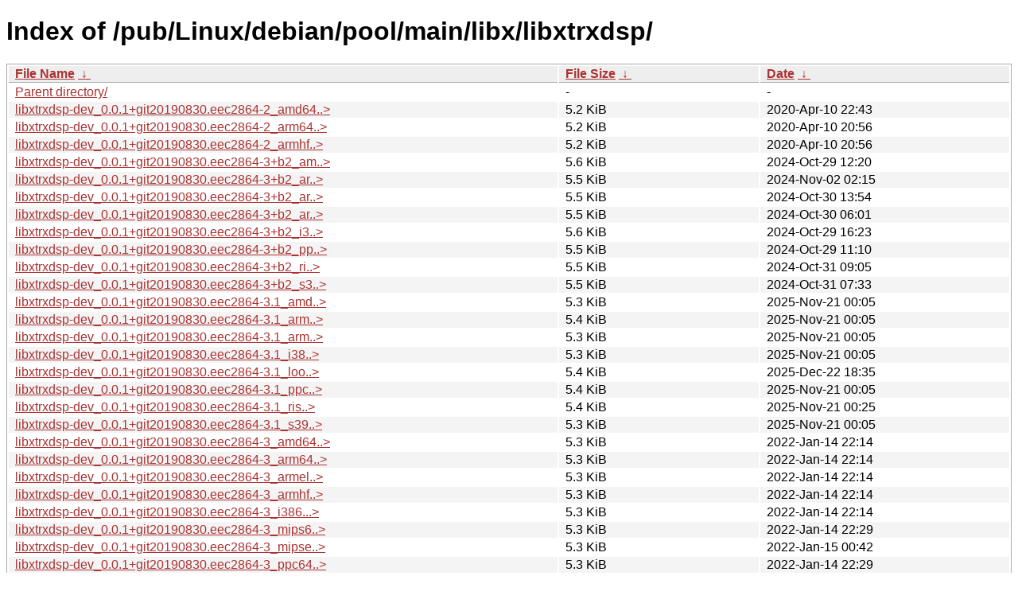

--- FILE ---
content_type: text/html
request_url: http://ftp.yz.yamagata-u.ac.jp/pub/Linux/debian/pool/main/libx/libxtrxdsp/?C=S;O=A
body_size: 22239
content:
<!DOCTYPE html><html><head><meta http-equiv="content-type" content="text/html; charset=utf-8"><meta name="viewport" content="width=device-width"><style type="text/css">body,html {background:#fff;font-family:"Bitstream Vera Sans","Lucida Grande","Lucida Sans Unicode",Lucidux,Verdana,Lucida,sans-serif;}tr:nth-child(even) {background:#f4f4f4;}th,td {padding:0.1em 0.5em;}th {text-align:left;font-weight:bold;background:#eee;border-bottom:1px solid #aaa;}#list {border:1px solid #aaa;width:100%;}a {color:#a33;}a:hover {color:#e33;}</style>

<title>Index of /pub/Linux/debian/pool/main/libx/libxtrxdsp/</title>
</head><body><h1>Index of /pub/Linux/debian/pool/main/libx/libxtrxdsp/</h1>
<table id="list"><thead><tr><th style="width:55%"><a href="?C=N&amp;O=A">File Name</a>&nbsp;<a href="?C=N&amp;O=D">&nbsp;&darr;&nbsp;</a></th><th style="width:20%"><a href="?C=S&amp;O=A">File Size</a>&nbsp;<a href="?C=S&amp;O=D">&nbsp;&darr;&nbsp;</a></th><th style="width:25%"><a href="?C=M&amp;O=A">Date</a>&nbsp;<a href="?C=M&amp;O=D">&nbsp;&darr;&nbsp;</a></th></tr></thead>
<tbody><tr><td class="link"><a href="../">Parent directory/</a></td><td class="size">-</td><td class="date">-</td></tr>
<tr><td class="link"><a href="libxtrxdsp-dev_0.0.1%2Bgit20190830.eec2864-2_amd64.deb" title="libxtrxdsp-dev_0.0.1+git20190830.eec2864-2_amd64.deb">libxtrxdsp-dev_0.0.1+git20190830.eec2864-2_amd64..&gt;</a></td><td class="size">5.2 KiB</td><td class="date">2020-Apr-10 22:43</td></tr>
<tr><td class="link"><a href="libxtrxdsp-dev_0.0.1%2Bgit20190830.eec2864-2_arm64.deb" title="libxtrxdsp-dev_0.0.1+git20190830.eec2864-2_arm64.deb">libxtrxdsp-dev_0.0.1+git20190830.eec2864-2_arm64..&gt;</a></td><td class="size">5.2 KiB</td><td class="date">2020-Apr-10 20:56</td></tr>
<tr><td class="link"><a href="libxtrxdsp-dev_0.0.1%2Bgit20190830.eec2864-2_armhf.deb" title="libxtrxdsp-dev_0.0.1+git20190830.eec2864-2_armhf.deb">libxtrxdsp-dev_0.0.1+git20190830.eec2864-2_armhf..&gt;</a></td><td class="size">5.2 KiB</td><td class="date">2020-Apr-10 20:56</td></tr>
<tr><td class="link"><a href="libxtrxdsp-dev_0.0.1%2Bgit20190830.eec2864-3%2Bb2_amd64.deb" title="libxtrxdsp-dev_0.0.1+git20190830.eec2864-3+b2_amd64.deb">libxtrxdsp-dev_0.0.1+git20190830.eec2864-3+b2_am..&gt;</a></td><td class="size">5.6 KiB</td><td class="date">2024-Oct-29 12:20</td></tr>
<tr><td class="link"><a href="libxtrxdsp-dev_0.0.1%2Bgit20190830.eec2864-3%2Bb2_arm64.deb" title="libxtrxdsp-dev_0.0.1+git20190830.eec2864-3+b2_arm64.deb">libxtrxdsp-dev_0.0.1+git20190830.eec2864-3+b2_ar..&gt;</a></td><td class="size">5.5 KiB</td><td class="date">2024-Nov-02 02:15</td></tr>
<tr><td class="link"><a href="libxtrxdsp-dev_0.0.1%2Bgit20190830.eec2864-3%2Bb2_armel.deb" title="libxtrxdsp-dev_0.0.1+git20190830.eec2864-3+b2_armel.deb">libxtrxdsp-dev_0.0.1+git20190830.eec2864-3+b2_ar..&gt;</a></td><td class="size">5.5 KiB</td><td class="date">2024-Oct-30 13:54</td></tr>
<tr><td class="link"><a href="libxtrxdsp-dev_0.0.1%2Bgit20190830.eec2864-3%2Bb2_armhf.deb" title="libxtrxdsp-dev_0.0.1+git20190830.eec2864-3+b2_armhf.deb">libxtrxdsp-dev_0.0.1+git20190830.eec2864-3+b2_ar..&gt;</a></td><td class="size">5.5 KiB</td><td class="date">2024-Oct-30 06:01</td></tr>
<tr><td class="link"><a href="libxtrxdsp-dev_0.0.1%2Bgit20190830.eec2864-3%2Bb2_i386.deb" title="libxtrxdsp-dev_0.0.1+git20190830.eec2864-3+b2_i386.deb">libxtrxdsp-dev_0.0.1+git20190830.eec2864-3+b2_i3..&gt;</a></td><td class="size">5.6 KiB</td><td class="date">2024-Oct-29 16:23</td></tr>
<tr><td class="link"><a href="libxtrxdsp-dev_0.0.1%2Bgit20190830.eec2864-3%2Bb2_ppc64el.deb" title="libxtrxdsp-dev_0.0.1+git20190830.eec2864-3+b2_ppc64el.deb">libxtrxdsp-dev_0.0.1+git20190830.eec2864-3+b2_pp..&gt;</a></td><td class="size">5.5 KiB</td><td class="date">2024-Oct-29 11:10</td></tr>
<tr><td class="link"><a href="libxtrxdsp-dev_0.0.1%2Bgit20190830.eec2864-3%2Bb2_riscv64.deb" title="libxtrxdsp-dev_0.0.1+git20190830.eec2864-3+b2_riscv64.deb">libxtrxdsp-dev_0.0.1+git20190830.eec2864-3+b2_ri..&gt;</a></td><td class="size">5.5 KiB</td><td class="date">2024-Oct-31 09:05</td></tr>
<tr><td class="link"><a href="libxtrxdsp-dev_0.0.1%2Bgit20190830.eec2864-3%2Bb2_s390x.deb" title="libxtrxdsp-dev_0.0.1+git20190830.eec2864-3+b2_s390x.deb">libxtrxdsp-dev_0.0.1+git20190830.eec2864-3+b2_s3..&gt;</a></td><td class="size">5.5 KiB</td><td class="date">2024-Oct-31 07:33</td></tr>
<tr><td class="link"><a href="libxtrxdsp-dev_0.0.1%2Bgit20190830.eec2864-3.1_amd64.deb" title="libxtrxdsp-dev_0.0.1+git20190830.eec2864-3.1_amd64.deb">libxtrxdsp-dev_0.0.1+git20190830.eec2864-3.1_amd..&gt;</a></td><td class="size">5.3 KiB</td><td class="date">2025-Nov-21 00:05</td></tr>
<tr><td class="link"><a href="libxtrxdsp-dev_0.0.1%2Bgit20190830.eec2864-3.1_arm64.deb" title="libxtrxdsp-dev_0.0.1+git20190830.eec2864-3.1_arm64.deb">libxtrxdsp-dev_0.0.1+git20190830.eec2864-3.1_arm..&gt;</a></td><td class="size">5.4 KiB</td><td class="date">2025-Nov-21 00:05</td></tr>
<tr><td class="link"><a href="libxtrxdsp-dev_0.0.1%2Bgit20190830.eec2864-3.1_armhf.deb" title="libxtrxdsp-dev_0.0.1+git20190830.eec2864-3.1_armhf.deb">libxtrxdsp-dev_0.0.1+git20190830.eec2864-3.1_arm..&gt;</a></td><td class="size">5.3 KiB</td><td class="date">2025-Nov-21 00:05</td></tr>
<tr><td class="link"><a href="libxtrxdsp-dev_0.0.1%2Bgit20190830.eec2864-3.1_i386.deb" title="libxtrxdsp-dev_0.0.1+git20190830.eec2864-3.1_i386.deb">libxtrxdsp-dev_0.0.1+git20190830.eec2864-3.1_i38..&gt;</a></td><td class="size">5.3 KiB</td><td class="date">2025-Nov-21 00:05</td></tr>
<tr><td class="link"><a href="libxtrxdsp-dev_0.0.1%2Bgit20190830.eec2864-3.1_loong64.deb" title="libxtrxdsp-dev_0.0.1+git20190830.eec2864-3.1_loong64.deb">libxtrxdsp-dev_0.0.1+git20190830.eec2864-3.1_loo..&gt;</a></td><td class="size">5.4 KiB</td><td class="date">2025-Dec-22 18:35</td></tr>
<tr><td class="link"><a href="libxtrxdsp-dev_0.0.1%2Bgit20190830.eec2864-3.1_ppc64el.deb" title="libxtrxdsp-dev_0.0.1+git20190830.eec2864-3.1_ppc64el.deb">libxtrxdsp-dev_0.0.1+git20190830.eec2864-3.1_ppc..&gt;</a></td><td class="size">5.4 KiB</td><td class="date">2025-Nov-21 00:05</td></tr>
<tr><td class="link"><a href="libxtrxdsp-dev_0.0.1%2Bgit20190830.eec2864-3.1_riscv64.deb" title="libxtrxdsp-dev_0.0.1+git20190830.eec2864-3.1_riscv64.deb">libxtrxdsp-dev_0.0.1+git20190830.eec2864-3.1_ris..&gt;</a></td><td class="size">5.4 KiB</td><td class="date">2025-Nov-21 00:25</td></tr>
<tr><td class="link"><a href="libxtrxdsp-dev_0.0.1%2Bgit20190830.eec2864-3.1_s390x.deb" title="libxtrxdsp-dev_0.0.1+git20190830.eec2864-3.1_s390x.deb">libxtrxdsp-dev_0.0.1+git20190830.eec2864-3.1_s39..&gt;</a></td><td class="size">5.3 KiB</td><td class="date">2025-Nov-21 00:05</td></tr>
<tr><td class="link"><a href="libxtrxdsp-dev_0.0.1%2Bgit20190830.eec2864-3_amd64.deb" title="libxtrxdsp-dev_0.0.1+git20190830.eec2864-3_amd64.deb">libxtrxdsp-dev_0.0.1+git20190830.eec2864-3_amd64..&gt;</a></td><td class="size">5.3 KiB</td><td class="date">2022-Jan-14 22:14</td></tr>
<tr><td class="link"><a href="libxtrxdsp-dev_0.0.1%2Bgit20190830.eec2864-3_arm64.deb" title="libxtrxdsp-dev_0.0.1+git20190830.eec2864-3_arm64.deb">libxtrxdsp-dev_0.0.1+git20190830.eec2864-3_arm64..&gt;</a></td><td class="size">5.3 KiB</td><td class="date">2022-Jan-14 22:14</td></tr>
<tr><td class="link"><a href="libxtrxdsp-dev_0.0.1%2Bgit20190830.eec2864-3_armel.deb" title="libxtrxdsp-dev_0.0.1+git20190830.eec2864-3_armel.deb">libxtrxdsp-dev_0.0.1+git20190830.eec2864-3_armel..&gt;</a></td><td class="size">5.3 KiB</td><td class="date">2022-Jan-14 22:14</td></tr>
<tr><td class="link"><a href="libxtrxdsp-dev_0.0.1%2Bgit20190830.eec2864-3_armhf.deb" title="libxtrxdsp-dev_0.0.1+git20190830.eec2864-3_armhf.deb">libxtrxdsp-dev_0.0.1+git20190830.eec2864-3_armhf..&gt;</a></td><td class="size">5.3 KiB</td><td class="date">2022-Jan-14 22:14</td></tr>
<tr><td class="link"><a href="libxtrxdsp-dev_0.0.1%2Bgit20190830.eec2864-3_i386.deb" title="libxtrxdsp-dev_0.0.1+git20190830.eec2864-3_i386.deb">libxtrxdsp-dev_0.0.1+git20190830.eec2864-3_i386...&gt;</a></td><td class="size">5.3 KiB</td><td class="date">2022-Jan-14 22:14</td></tr>
<tr><td class="link"><a href="libxtrxdsp-dev_0.0.1%2Bgit20190830.eec2864-3_mips64el.deb" title="libxtrxdsp-dev_0.0.1+git20190830.eec2864-3_mips64el.deb">libxtrxdsp-dev_0.0.1+git20190830.eec2864-3_mips6..&gt;</a></td><td class="size">5.3 KiB</td><td class="date">2022-Jan-14 22:29</td></tr>
<tr><td class="link"><a href="libxtrxdsp-dev_0.0.1%2Bgit20190830.eec2864-3_mipsel.deb" title="libxtrxdsp-dev_0.0.1+git20190830.eec2864-3_mipsel.deb">libxtrxdsp-dev_0.0.1+git20190830.eec2864-3_mipse..&gt;</a></td><td class="size">5.3 KiB</td><td class="date">2022-Jan-15 00:42</td></tr>
<tr><td class="link"><a href="libxtrxdsp-dev_0.0.1%2Bgit20190830.eec2864-3_ppc64el.deb" title="libxtrxdsp-dev_0.0.1+git20190830.eec2864-3_ppc64el.deb">libxtrxdsp-dev_0.0.1+git20190830.eec2864-3_ppc64..&gt;</a></td><td class="size">5.3 KiB</td><td class="date">2022-Jan-14 22:29</td></tr>
<tr><td class="link"><a href="libxtrxdsp-dev_0.0.1%2Bgit20190830.eec2864-3_s390x.deb" title="libxtrxdsp-dev_0.0.1+git20190830.eec2864-3_s390x.deb">libxtrxdsp-dev_0.0.1+git20190830.eec2864-3_s390x..&gt;</a></td><td class="size">5.3 KiB</td><td class="date">2022-Jan-15 00:27</td></tr>
<tr><td class="link"><a href="libxtrxdsp0_0.0.1%2Bgit20190830.eec2864-2_amd64.deb" title="libxtrxdsp0_0.0.1+git20190830.eec2864-2_amd64.deb">libxtrxdsp0_0.0.1+git20190830.eec2864-2_amd64.deb</a></td><td class="size">20.7 KiB</td><td class="date">2020-Apr-10 22:43</td></tr>
<tr><td class="link"><a href="libxtrxdsp0_0.0.1%2Bgit20190830.eec2864-2_arm64.deb" title="libxtrxdsp0_0.0.1+git20190830.eec2864-2_arm64.deb">libxtrxdsp0_0.0.1+git20190830.eec2864-2_arm64.deb</a></td><td class="size">12.1 KiB</td><td class="date">2020-Apr-10 20:56</td></tr>
<tr><td class="link"><a href="libxtrxdsp0_0.0.1%2Bgit20190830.eec2864-2_armhf.deb" title="libxtrxdsp0_0.0.1+git20190830.eec2864-2_armhf.deb">libxtrxdsp0_0.0.1+git20190830.eec2864-2_armhf.deb</a></td><td class="size">11.1 KiB</td><td class="date">2020-Apr-10 20:56</td></tr>
<tr><td class="link"><a href="libxtrxdsp0_0.0.1%2Bgit20190830.eec2864-3%2Bb2_amd64.deb" title="libxtrxdsp0_0.0.1+git20190830.eec2864-3+b2_amd64.deb">libxtrxdsp0_0.0.1+git20190830.eec2864-3+b2_amd64..&gt;</a></td><td class="size">28.4 KiB</td><td class="date">2024-Oct-29 12:20</td></tr>
<tr><td class="link"><a href="libxtrxdsp0_0.0.1%2Bgit20190830.eec2864-3%2Bb2_arm64.deb" title="libxtrxdsp0_0.0.1+git20190830.eec2864-3+b2_arm64.deb">libxtrxdsp0_0.0.1+git20190830.eec2864-3+b2_arm64..&gt;</a></td><td class="size">12.7 KiB</td><td class="date">2024-Nov-02 02:15</td></tr>
<tr><td class="link"><a href="libxtrxdsp0_0.0.1%2Bgit20190830.eec2864-3%2Bb2_armel.deb" title="libxtrxdsp0_0.0.1+git20190830.eec2864-3+b2_armel.deb">libxtrxdsp0_0.0.1+git20190830.eec2864-3+b2_armel..&gt;</a></td><td class="size">13.9 KiB</td><td class="date">2024-Oct-30 13:54</td></tr>
<tr><td class="link"><a href="libxtrxdsp0_0.0.1%2Bgit20190830.eec2864-3%2Bb2_armhf.deb" title="libxtrxdsp0_0.0.1+git20190830.eec2864-3+b2_armhf.deb">libxtrxdsp0_0.0.1+git20190830.eec2864-3+b2_armhf..&gt;</a></td><td class="size">11.5 KiB</td><td class="date">2024-Oct-30 06:01</td></tr>
<tr><td class="link"><a href="libxtrxdsp0_0.0.1%2Bgit20190830.eec2864-3%2Bb2_i386.deb" title="libxtrxdsp0_0.0.1+git20190830.eec2864-3+b2_i386.deb">libxtrxdsp0_0.0.1+git20190830.eec2864-3+b2_i386...&gt;</a></td><td class="size">15.3 KiB</td><td class="date">2024-Oct-29 16:23</td></tr>
<tr><td class="link"><a href="libxtrxdsp0_0.0.1%2Bgit20190830.eec2864-3%2Bb2_ppc64el.deb" title="libxtrxdsp0_0.0.1+git20190830.eec2864-3+b2_ppc64el.deb">libxtrxdsp0_0.0.1+git20190830.eec2864-3+b2_ppc64..&gt;</a></td><td class="size">13.8 KiB</td><td class="date">2024-Oct-29 11:10</td></tr>
<tr><td class="link"><a href="libxtrxdsp0_0.0.1%2Bgit20190830.eec2864-3%2Bb2_riscv64.deb" title="libxtrxdsp0_0.0.1+git20190830.eec2864-3+b2_riscv64.deb">libxtrxdsp0_0.0.1+git20190830.eec2864-3+b2_riscv..&gt;</a></td><td class="size">12.6 KiB</td><td class="date">2024-Oct-31 09:05</td></tr>
<tr><td class="link"><a href="libxtrxdsp0_0.0.1%2Bgit20190830.eec2864-3%2Bb2_s390x.deb" title="libxtrxdsp0_0.0.1+git20190830.eec2864-3+b2_s390x.deb">libxtrxdsp0_0.0.1+git20190830.eec2864-3+b2_s390x..&gt;</a></td><td class="size">13.7 KiB</td><td class="date">2024-Oct-31 07:33</td></tr>
<tr><td class="link"><a href="libxtrxdsp0_0.0.1%2Bgit20190830.eec2864-3.1_amd64.deb" title="libxtrxdsp0_0.0.1+git20190830.eec2864-3.1_amd64.deb">libxtrxdsp0_0.0.1+git20190830.eec2864-3.1_amd64...&gt;</a></td><td class="size">30.0 KiB</td><td class="date">2025-Nov-21 00:05</td></tr>
<tr><td class="link"><a href="libxtrxdsp0_0.0.1%2Bgit20190830.eec2864-3.1_arm64.deb" title="libxtrxdsp0_0.0.1+git20190830.eec2864-3.1_arm64.deb">libxtrxdsp0_0.0.1+git20190830.eec2864-3.1_arm64...&gt;</a></td><td class="size">14.9 KiB</td><td class="date">2025-Nov-21 00:05</td></tr>
<tr><td class="link"><a href="libxtrxdsp0_0.0.1%2Bgit20190830.eec2864-3.1_armhf.deb" title="libxtrxdsp0_0.0.1+git20190830.eec2864-3.1_armhf.deb">libxtrxdsp0_0.0.1+git20190830.eec2864-3.1_armhf...&gt;</a></td><td class="size">11.1 KiB</td><td class="date">2025-Nov-21 00:05</td></tr>
<tr><td class="link"><a href="libxtrxdsp0_0.0.1%2Bgit20190830.eec2864-3.1_i386.deb" title="libxtrxdsp0_0.0.1+git20190830.eec2864-3.1_i386.deb">libxtrxdsp0_0.0.1+git20190830.eec2864-3.1_i386.deb</a></td><td class="size">15.1 KiB</td><td class="date">2025-Nov-21 00:05</td></tr>
<tr><td class="link"><a href="libxtrxdsp0_0.0.1%2Bgit20190830.eec2864-3.1_loong64.deb" title="libxtrxdsp0_0.0.1+git20190830.eec2864-3.1_loong64.deb">libxtrxdsp0_0.0.1+git20190830.eec2864-3.1_loong6..&gt;</a></td><td class="size">15.8 KiB</td><td class="date">2025-Dec-22 18:35</td></tr>
<tr><td class="link"><a href="libxtrxdsp0_0.0.1%2Bgit20190830.eec2864-3.1_ppc64el.deb" title="libxtrxdsp0_0.0.1+git20190830.eec2864-3.1_ppc64el.deb">libxtrxdsp0_0.0.1+git20190830.eec2864-3.1_ppc64e..&gt;</a></td><td class="size">18.6 KiB</td><td class="date">2025-Nov-21 00:05</td></tr>
<tr><td class="link"><a href="libxtrxdsp0_0.0.1%2Bgit20190830.eec2864-3.1_riscv64.deb" title="libxtrxdsp0_0.0.1+git20190830.eec2864-3.1_riscv64.deb">libxtrxdsp0_0.0.1+git20190830.eec2864-3.1_riscv6..&gt;</a></td><td class="size">12.0 KiB</td><td class="date">2025-Nov-21 00:25</td></tr>
<tr><td class="link"><a href="libxtrxdsp0_0.0.1%2Bgit20190830.eec2864-3.1_s390x.deb" title="libxtrxdsp0_0.0.1+git20190830.eec2864-3.1_s390x.deb">libxtrxdsp0_0.0.1+git20190830.eec2864-3.1_s390x...&gt;</a></td><td class="size">13.4 KiB</td><td class="date">2025-Nov-21 00:05</td></tr>
<tr><td class="link"><a href="libxtrxdsp0_0.0.1%2Bgit20190830.eec2864-3_amd64.deb" title="libxtrxdsp0_0.0.1+git20190830.eec2864-3_amd64.deb">libxtrxdsp0_0.0.1+git20190830.eec2864-3_amd64.deb</a></td><td class="size">22.1 KiB</td><td class="date">2022-Jan-14 22:14</td></tr>
<tr><td class="link"><a href="libxtrxdsp0_0.0.1%2Bgit20190830.eec2864-3_arm64.deb" title="libxtrxdsp0_0.0.1+git20190830.eec2864-3_arm64.deb">libxtrxdsp0_0.0.1+git20190830.eec2864-3_arm64.deb</a></td><td class="size">12.2 KiB</td><td class="date">2022-Jan-14 22:14</td></tr>
<tr><td class="link"><a href="libxtrxdsp0_0.0.1%2Bgit20190830.eec2864-3_armel.deb" title="libxtrxdsp0_0.0.1+git20190830.eec2864-3_armel.deb">libxtrxdsp0_0.0.1+git20190830.eec2864-3_armel.deb</a></td><td class="size">13.4 KiB</td><td class="date">2022-Jan-14 22:14</td></tr>
<tr><td class="link"><a href="libxtrxdsp0_0.0.1%2Bgit20190830.eec2864-3_armhf.deb" title="libxtrxdsp0_0.0.1+git20190830.eec2864-3_armhf.deb">libxtrxdsp0_0.0.1+git20190830.eec2864-3_armhf.deb</a></td><td class="size">11.1 KiB</td><td class="date">2022-Jan-14 22:14</td></tr>
<tr><td class="link"><a href="libxtrxdsp0_0.0.1%2Bgit20190830.eec2864-3_i386.deb" title="libxtrxdsp0_0.0.1+git20190830.eec2864-3_i386.deb">libxtrxdsp0_0.0.1+git20190830.eec2864-3_i386.deb</a></td><td class="size">14.8 KiB</td><td class="date">2022-Jan-14 22:14</td></tr>
<tr><td class="link"><a href="libxtrxdsp0_0.0.1%2Bgit20190830.eec2864-3_mips64el.deb" title="libxtrxdsp0_0.0.1+git20190830.eec2864-3_mips64el.deb">libxtrxdsp0_0.0.1+git20190830.eec2864-3_mips64el..&gt;</a></td><td class="size">11.9 KiB</td><td class="date">2022-Jan-14 22:29</td></tr>
<tr><td class="link"><a href="libxtrxdsp0_0.0.1%2Bgit20190830.eec2864-3_mipsel.deb" title="libxtrxdsp0_0.0.1+git20190830.eec2864-3_mipsel.deb">libxtrxdsp0_0.0.1+git20190830.eec2864-3_mipsel.deb</a></td><td class="size">11.5 KiB</td><td class="date">2022-Jan-15 00:42</td></tr>
<tr><td class="link"><a href="libxtrxdsp0_0.0.1%2Bgit20190830.eec2864-3_ppc64el.deb" title="libxtrxdsp0_0.0.1+git20190830.eec2864-3_ppc64el.deb">libxtrxdsp0_0.0.1+git20190830.eec2864-3_ppc64el...&gt;</a></td><td class="size">13.6 KiB</td><td class="date">2022-Jan-14 22:29</td></tr>
<tr><td class="link"><a href="libxtrxdsp0_0.0.1%2Bgit20190830.eec2864-3_s390x.deb" title="libxtrxdsp0_0.0.1+git20190830.eec2864-3_s390x.deb">libxtrxdsp0_0.0.1+git20190830.eec2864-3_s390x.deb</a></td><td class="size">12.5 KiB</td><td class="date">2022-Jan-15 00:27</td></tr>
<tr><td class="link"><a href="libxtrxdsp_0.0.1%2Bgit20190830.eec2864-2.debian.tar.xz" title="libxtrxdsp_0.0.1+git20190830.eec2864-2.debian.tar.xz">libxtrxdsp_0.0.1+git20190830.eec2864-2.debian.ta..&gt;</a></td><td class="size">2.1 KiB</td><td class="date">2020-Apr-10 20:31</td></tr>
<tr><td class="link"><a href="libxtrxdsp_0.0.1%2Bgit20190830.eec2864-2.dsc" title="libxtrxdsp_0.0.1+git20190830.eec2864-2.dsc">libxtrxdsp_0.0.1+git20190830.eec2864-2.dsc</a></td><td class="size">2.0 KiB</td><td class="date">2020-Apr-10 20:31</td></tr>
<tr><td class="link"><a href="libxtrxdsp_0.0.1%2Bgit20190830.eec2864-3.1.debian.tar.xz" title="libxtrxdsp_0.0.1+git20190830.eec2864-3.1.debian.tar.xz">libxtrxdsp_0.0.1+git20190830.eec2864-3.1.debian...&gt;</a></td><td class="size">2.5 KiB</td><td class="date">2025-Nov-20 02:14</td></tr>
<tr><td class="link"><a href="libxtrxdsp_0.0.1%2Bgit20190830.eec2864-3.1.dsc" title="libxtrxdsp_0.0.1+git20190830.eec2864-3.1.dsc">libxtrxdsp_0.0.1+git20190830.eec2864-3.1.dsc</a></td><td class="size">2.0 KiB</td><td class="date">2025-Nov-20 02:14</td></tr>
<tr><td class="link"><a href="libxtrxdsp_0.0.1%2Bgit20190830.eec2864-3.debian.tar.xz" title="libxtrxdsp_0.0.1+git20190830.eec2864-3.debian.tar.xz">libxtrxdsp_0.0.1+git20190830.eec2864-3.debian.ta..&gt;</a></td><td class="size">2.3 KiB</td><td class="date">2022-Jan-14 21:44</td></tr>
<tr><td class="link"><a href="libxtrxdsp_0.0.1%2Bgit20190830.eec2864-3.dsc" title="libxtrxdsp_0.0.1+git20190830.eec2864-3.dsc">libxtrxdsp_0.0.1+git20190830.eec2864-3.dsc</a></td><td class="size">2.0 KiB</td><td class="date">2022-Jan-14 21:44</td></tr>
<tr><td class="link"><a href="libxtrxdsp_0.0.1%2Bgit20190830.eec2864.orig.tar.xz" title="libxtrxdsp_0.0.1+git20190830.eec2864.orig.tar.xz">libxtrxdsp_0.0.1+git20190830.eec2864.orig.tar.xz</a></td><td class="size">23.6 KiB</td><td class="date">2020-Mar-16 21:31</td></tr>
</tbody></table><footer>
<!--
IoT関連:
<a href="https://edu.yz.yamagata-u.ac.jp/Public/54299/c1/IoT/Ine/2019/">2019年稲の水耕栽培の水やりタイミング判別<a>
<a href="https://edu.yz.yamagata-u.ac.jp/Public/54299/c1/IoT/Ine/2018/">2018年稲の水耕栽培<a>
<a href="https://edu.yz.yamagata-u.ac.jp/Public/54299/c1/IoT/Ine/2017_AutoWatering/">IoTによる稲の水耕栽培用自動水やり装置の開発<a>
<a href="https://edu.yz.yamagata-u.ac.jp/Public/54299/2015/everyone/IoT_Child/">IoTと子育て支援<a>
<a href="https://edu.yz.yamagata-u.ac.jp/Public/54299/2015/everyone/IoT_ine/kamiomutsu1/">IoTと稲</a>
<a href="https://edu.yz.yamagata-u.ac.jp/Public/54299/2015/everyone/IoT_Lead/">IoTによる劣化鉛電池再生に向けた鉛電池のモニタリングと</a>
<a href="https://edu.yz.yamagata-u.ac.jp/Public/54299/c1/IoT/DeepLearning/20181103-slides/">AIと電子スピン共鳴(ESR)</a>
<a href="https://edu.yz.yamagata-u.ac.jp/Public/54299/c1/IoT/DeepLearning/20180919-slides/">AI学習基盤の開発とその応用例</a>
<a href="https://edu.yz.yamagata-u.ac.jp/Public/54299/c1/IoT/DeepLearning/20180316-slides/">AIとコンデンサの性能</A><br/>

関連講義:
<a href="https://edu.yz.yamagata-u.ac.jp/Public/52210/52210_02.asp">データ通信技術からスマートグリッドまで〜ライフラインとしてのインターネット〜</a>
<a href="https://edu.yz.yamagata-u.ac.jp/Public/52210/52210_11.asp">オペレーティングシステムとデータベース〜ビッグデータと機械学習〜</a>
<a href="https://edu.yz.yamagata-u.ac.jp/yzcsc/Exhibit/@yzcscExhibit_Index.asp">学術情報基盤センター通信機器展示物</a>

<br/>
認証連携関連:
<a href="https://upki.yamagata-u.ac.jp/">山形大学 UPKIプロジェクト</a>
<a href="https://edu.yz.yamagata-u.ac.jp/yzcsc/Exhibit/@yzcscExhibit_Index.asp">学術情報基盤センターの展示物</a>
<a href="http://wisepoint.jp/product/wpshibb/">クラウドIdP</a>
<a href="https://support.google.com/a/answer/6087519?hl=ja">SAMLアプリ for GoogleApps</A><br/>
<a href="https://yzcsc.yz.yamagata-u.ac.jp/3Dprinter/">3Dプリンター出力サービス/学情センター</a>
<a href="https://a.yamagata-u.ac.jp/amenity/‾host/yz/yzcsc/Service/EducationalWebsite.asp">教育用公開ウェブサービス</a>
<hr>
-->
<iframe scrolling="no" frameborder="0" title="サーバ環境情報" src="/include/yzcsc_temperature_ftp.html" width="100%" height="80"></iframe>
<hr>
山形大学
工学部
<a href="https://yzcsc.yz.yamagata-u.ac.jp/">学術情報基盤センター</a> <a href="https://ftp.yz.yamagata-u.ac.jp">ftp.yz.yamagata-u.ac.jp</a><br />
Powered by <a href="https://nginx.org/">nginx</a>
 and 
<a href="https://httpd.apache.org/">Apache HTTP Server</a>, experimental supported for http/3. <br />
<a href="https://a.yamagata-u.ac.jp/amenity/network/@ServerRoomTemperature.asp">Temp.C</a>, 
<a href="https://edu.yz.yamagata-u.ac.jp/auth/yzcsc/Management/NetworkDevice/monitordevice.asp">NetMons</a>


</footer>
</body>
</html>
<!--
<script src="/autoindex/.autoindex.js"></script>
-->
